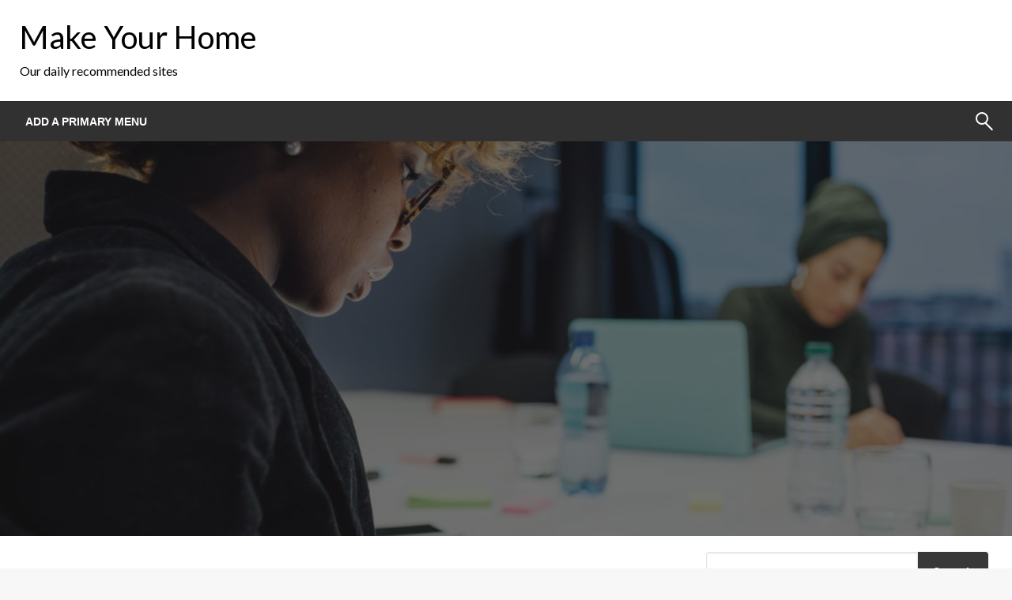

--- FILE ---
content_type: text/css
request_url: https://makeyourhome.net/wp-content/themes/newspaperss/style.css?ver=6.8.3
body_size: 13826
content:
/*
/*
Theme Name: Newspaperss
Theme URI: https://silkthemes.com/newspaperss-pro/
Author: Silk Themes
Author URI: https://silkthemes.com/
Version: 2.5.0
Requires at least: 5
Tested up to: 6
Requires PHP: 5.6
License: GNU General Public License, v3
License URI: http://www.gnu.org/licenses/gpl-3.0.html
Text Domain: newspaperss
Domain Path: /languages/

Description: Newspaperss is a perfect WordPress theme for magazines, personal blogs, newspaperss, product reviews, content publishers or even newspaperss can be used for niche sites with curated contents.The theme is designed with the “mobile first” design, meaning it was designed for mobile from the beginning and was adapted for bigger screen afterward which results in a beautiful experience for the users, on all devices. It also comes with a Homepage with 4 custom Post widgets.

Tags:   grid-layout, one-column, two-columns, custom-background, custom-colors, custom-header, custom-menu, featured-image-header, featured-images, flexible-header, full-width-template,theme-options, threaded-comments,blog,news,food-and-drink

newspaperss  WordPress Theme, Copyright 2022 silkthemes.com
newspaperss  is distributed under the terms of the GNU GPL


/*  ----------------------------------------------------
1.  Body Start
-------------------------------------------------------- */

body {
  font-family: "Lato", sans-serif;
  background: #f7f7f7;
}

#wrapper {
  overflow: hidden;
  width: 100%;
}

#header {
  background: #353535;
}

#main-content-sticky {
  display: block;
  overflow: hidden;
  position: relative;
}

.overlay {
  height: 100%;
  width: 100%;
  position: absolute;
  top: 0;
  left: 0;
  right: 0;
  z-index: 2;
  background: rgba(0, 0, 0, .2);
}

.preview.button {
  cursor: text;
  font-size: 18px;
  font-weight: bold;
  background-color: #00bcd4;
  margin-top: -40px;
}

/* Links
--------------------------------------------- */


a:focus {
	outline: 2px dotted;
  text-decoration: underline;
  text-decoration-style: dotted;
  text-underline-offset: 3px;
}

.page_content a,.single-content-wrap a,.top-footer-wrap a,.sidebar-inner a {
  text-decoration: underline;
  text-underline-offset: 3px;
  text-decoration-style: dotted;
}
.sliderlink:focus{
    border-style: dotted;
}

 a:focus img {
  border: 2px;
    border-style: dotted;
}
.off-canvas .fa-window-close:focus{

}
.nav-bar li .offcanvas-trigger:focus {
	outline: 1px dotted;
  outline-color:blue ;
}
.reveal.reveal-menu{
  outline: none
}
a:hover,
a:active {
	outline: 0;
}


/*
------------------------------------
2. WordPress CORE
------------------------------------
*/

.alignnone {
  margin: 5px 20px 20px 0;
}

.aligncenter, div.aligncenter {
  display: block;
  margin: 5px auto 5px auto;
}

.alignright {
  float: right;
  margin: 5px 0 20px 20px;
}

.alignleft {
  float: left;
  margin: 5px 20px 20px 0;
}

.aligncenter {
  display: block;
  margin: 5px auto 5px auto;
}

a img.alignright {
  float: right;
  margin: 5px 0 20px 20px;
}

a img.alignnone {
  margin: 5px 20px 20px 0;
}

a img.alignleft {
  float: left;
  margin: 5px 20px 20px 0;
}

a img.aligncenter {
  display: block;
  margin-left: auto;
  margin-right: auto
}

.wp-caption {
  max-width: 96%;
  /* Image does not overflow the content area */
  padding: 10px 3px 10px;
  text-align: center;
}

.wp-caption img {
  max-width: 98%!important;
  height: auto;
}

.wp-caption.alignnone {
  margin: 5px 20px 20px 0;
}

.wp-caption.alignleft {
  margin: 5px 20px 20px 0;
}

.wp-caption.alignright {
  margin: 5px 0 20px 20px;
}

.wp-caption img {
  border: 0 none !important;
  margin: 0 !important;
  max-width: 570px;
  padding: 0 !important;
}

.wp-caption-text {
  font-size: 11px;
  line-height: 17px;
  margin: 0;
  padding: 0 4px 5px;
}

.sticky {}

.gallery-caption {}

.bypostauthor {}

.screen-reader-text {
  clip: rect(1px, 1px, 1px, 1px);
  position: absolute !important;
  height: 1px;
  width: 1px;
  overflow: hidden;
}

.screen-reader-text:hover, .screen-reader-text:active, .screen-reader-text:focus {
  background-color: #f1f1f1;
  border-radius: 3px;
  box-shadow: 0 0 2px 2px rgba(0, 0, 0, 0.6);
  clip: auto !important;
  color: #21759b;
  display: block;
  font-size: 14px;
  font-size: 0.875rem;
  font-weight: bold;
  height: auto;
  left: 5px;
  line-height: normal;
  padding: 15px 23px 14px;
  text-decoration: none;
  top: 5px;
  width: auto;
  z-index: 100000;
  /* Above WP toolbar. */
}

/*----------------------------------------------------
2.  Header
-------------------------------------------------------- */

/*-------------------------
2.1  LOGO
---------------------------*/

.logo-center {
  margin: 0 auto;
  justify-content: center;
  display: flex;
  text-align: center;
}

.logo-right{
  justify-content: flex-end;
display: flex;
text-align: right;
}

.desc {
  text-align: left;
  color: #000;
  font-size: 14px;
  padding-bottom: 20px;
  padding-top: 10px;
}

#site-title {
  height: auto;
  background: no-repeat;
  line-height: 1.5;
}

#site-title .site-title {
  margin: 0;
}

#site-title a {
  color: #000;
  font-size: 40px;
  text-decoration: none;
  text-align: center;
}

#site-title a img {
  overflow: hidden;
}

/*-------------------------
2.2  HEADER info
---------------------------*/

.head-top-area {
  position: relative;
  padding: 10px;
  background-color: #ffffff;
}

.head-bottom-area {
  background: #f8cf27 none repeat scroll 0 0;
  transition: all 0.4s ease;
  position: relative;
  border-top: 1px solid rgba(0, 0, 0, 0.12);
}

.logo-sticky #site-title a {
  line-height: 0;
}

.logo-sticky #site-title {
  padding-top: 3px;
  padding-bottom: 2px;
}

/*-------------------------
2.3  TOP BAR
---------------------------*/

#topmenu {
  background-color: #fff;
  border-bottom: 1px solid #ecede7;
}

#topmenu .top-bar, #topmenu .top-bar ul {
  padding: 5px 5px 5px 5px;
  background-color: transparent;
}

#topmenu .dropdown li {
  padding: 0px;
}

#topmenu .dropdown.menu a {
  padding: 0 25px 0 0;
  font-size: 14px;
}

#topmenu .top-bar .top-bar-left .menu a {
  padding: 7.5px 9px;
  font-size: 0.75rem;
  font-weight: 800;
}

/*-------------------------
2.4  DESKTOP  MENU
---------------------------*/



.hover-underline-menu {
  width: 100%;
}

.head-bottom-area.sticky {
  z-index: 20;
}

.head-bottom-area.is-stuck {
  box-shadow: 0 2px 2px 0 rgba(0, 0, 0, .14), 0 3px 1px -2px rgba(0, 0, 0, .2), 0 1px 5px 0 rgba(0, 0, 0, .12);
}
.logged-in.admin-bar .head-bottom-area.is-stuck{
  top:30px !important
}
.head-bottom-area.animated {
  animation-duration: 0.5s;
}

.hover-underline-menu .desktop-menu .underline-from-center {
  position: relative;
}

.hover-underline-menu .desktop-menu .underline-from-center::after {
  content: "";
  position: absolute;
  top: calc(100% - 0.125rem);
  border-bottom: 0.125rem solid #fefefe;
  border-top: 0.125rem solid #fefefe;
  left: 50%;
  right: 50%;
  transition: all 0.5s ease;
}

.hover-underline-menu .desktop-menu .underline-from-center:hover::after {
  left: 0;
  right: 0;
  transition: all 0.5s ease;
}

.no-js {
  display: none;
}

#header-bottom.head-bottom-area .top-bar {
  padding: 0;
  background: transparent;
}
.top-bar, .top-bar ul {
  background-color: transparent ;
}
.head-bottom-area .top-bar,.head-bottom-area .top-bar ul {
  background-color: transparent ;
}
.head-bottom-area .dropdown.menu a {
  padding: 18px 17px;
}

.main-menu .is-dropdown-submenu {
  border: none;
  z-index: 20;
}

.dropdown.menu a, .dropdown .is-dropdown-submenu a {
  padding: 1rem 1rem
}

.dropdown.menu a {
  padding: 1.3rem 1rem
}

.dropdown li ul li {
  padding: 0px
}

.main-menu .dropdown.menu>li.is-dropdown-submenu-parent>a::after {
  content: "\f107";
  font-family: FontAwesome;
  border: none;
  margin-top: -7px;
  right: 18px;
}

.head-bottom-area .desktop-menu .is-dropdown-submenu-parent .is-dropdown-submenu li a:hover {
  -webkit-transition: background-color 300ms linear;
  -ms-transition: background-color 300ms linear;
  transition: background-color 300ms linear;
}

.head-bottom-area .animated {
  animation-duration: .7s;
  animation-fill-mode: both;
}

/*-------------------------
2.5  MOBILE MENU
---------------------------*/

.mobile-menu .is-stuck {
  top: 0;
  transition: top 1s ease-in-out;
  width: 100%;
  z-index: 999;
  box-shadow: 0 2px 2px 0 rgba(0, 0, 0, .14), 0 3px 1px -2px rgba(0, 0, 0, .2), 0 1px 5px 0 rgba(0, 0, 0, .12);
}

.multilevel-offcanvas {
  padding: 30px 0px;
}

.off-canvas-content .title-bar {
  padding-left: 20px;
}

.nav-bar .offcanvas-trigger {
  display: -webkit-box;
  display: -ms-flexbox;
  display: flex;
  -webkit-box-align: center;
  -ms-flex-align: center;
  align-items: center;
  -webkit-box-pack: center;
  -ms-flex-pack: center;
  justify-content: center;
  padding: 1.6rem;
  color: #fff;
  font-family: "Titillium Web", sans-serif;
  text-transform: uppercase;
  background-color: #566d7c;
  -webkit-transition: background-color 0.2s ease-in;
  transition: background-color 0.2s ease-in;
  cursor: pointer;
}

.nav-bar .offcanvas-trigger .offcanvas-trigger-text {
  margin-right: 0.25rem;
  margin-top: 0.25rem;
}

.nav-bar .offcanvas-trigger:hover {
  background-color: #6b879a;
}

@media screen and (max-width: 39.9375em) {
  .nav-bar .offcanvas-trigger {
    padding: 0.9rem;
  }
}

.position-right {
  width: 270px;
  -ms-transform: translateX(270px);
  transform: translateX(270px);
}

.off-canvas {
  background-color: #fff;
}

.position-right.is-transition-push {
  box-shadow: none;
}

.js-off-canvas-overlay.is-overlay-fixed {
  position: fixed;
  background: rgba(28, 28, 28, .9);
}

.off-canvas>.menu {
  margin-bottom: 1rem;
}

.off-canvas .menu a {
  color: rgb(25, 24, 24);
  -webkit-transition: color .2s ease-in;
  transition: color .2s ease-in;
  font-weight: 600;
}

.off-canvas .menu a:hover {
  color: rgb(25, 24, 24);
}

.off-canvas .fa {
  color: #fff;
}

.off-canvas .is-accordion-submenu-parent>a::after {
  border-color: rgba(255, 255, 255, 0.6) transparent transparent;
}

.off-canvas .fa-window-close {
  font-size: xx-large;
  display: block;
  width: 40px;
  height: 40px;
  color: #000;
  text-align: center;
  font-size: 42px;
  line-height: 40px;
  opacity: .5;
  margin: auto auto;
}

.nav-bar li {
  list-style: none;
}

.is-open+.off-canvas-content .hamburger .line:nth-child(1), .is-open+.off-canvas-content .hamburger .line:nth-child(3) {
  width: 12px;
}

.is-open+.off-canvas-content .hamburger .line:nth-child(1) {
  -webkit-transform: translateX(-5px) rotate(-45deg);
  transform: translateX(-5px) rotate(-45deg);
}

.is-open+.off-canvas-content .hamburger .line:nth-child(3) {
  -webkit-transform: translateX(-5px) rotate(45deg);
  transform: translateX(-5px) rotate(45deg);
}

.hamburger .line {
  width: 20px;
  height: 2px;
  background-color: #fff;
  display: block;
  margin: 3px auto;
  -webkit-transition: all 0.3s ease-in-out;
  transition: all 0.3s ease-in-out;
}

.hamburger .line:last-child {
  margin-bottom: 0;
}

.accordion-menu .is-accordion-submenu-parent:not(.has-submenu-toggle)>a::after {
  content: "\f107";
  font-family: FontAwesome;
  font-size: 18px;
  font-style: normal;
  font-weight: normal;
  text-decoration: inherit;
  width: auto;
  height: auto;
  border: none;
  margin-top: -7px;
}

.off-canvas .menu a {
  position: relative;
  display: block;
  width: 100%;
  border-top: 1px solid rgba(49, 49, 49, 0.06);
  line-height: 20px;
  -webkit-transition: opacity .2s ease-in-out;
  -moz-transition: opacity .2s ease-in-out;
  -ms-transition: opacity .2s ease-in-out;
  -o-transition: opacity .2s ease-in-out;
  transition: opacity .2s ease-in-out;
}

.multilevel-offcanvas>ul>li:first-child>a {
  border-top: none;
}
.off-canvas.is-transition-overlap{z-index: 999999;}


#the-menu ul.desktop-menu li.is-dropdown-submenu-parent:focus-within > ul {
  visibility: visible;
  opacity: 1;
  display: block;
}
html.is-reveal-open, html.is-reveal-open body{
  top:0px
}
.admin-bar .reveal.reveal-menu{
  top:35px !important;
}
.reveal-b-close {width: 100%;}
.reveal-menu .submenu{display: block !important;}
/*----------------------------------------------------
3. Slider
-------------------------------------------------------- */
.slick-slide{
  line-height: 0;
}
#top-content {
  overflow: hidden;
  position: relative;
}
#top-content .slick-slider{
  overflow: hidden;
  position: relative;
  height:0px;
}

#top-content .slick-slider.slick-initialized{
  overflow: hidden;
  position: relative;
  height:auto;
}
.sliderlink{position: absolute;height: 100%;width: 100%;z-index: 2}
#slider .projectitem {
  position: relative;
  cursor: pointer;
}
.slick-slider {
  opacity: 0;
visibility: hidden;
}
.slick-slider.slick-initialized {
  opacity: 1;
  transition: opacity .3s ease-out;
  display: block;
  visibility:visible;}
.slider-container {
  background-size: cover !important;
  -webkit-align-items: center;
  -ms-flex-align: center;
  align-items: center;
  -webkit-justify-content: center;
  -ms-flex-pack: center;
  justify-content: center;
  position: relative;
  overflow: hidden;
  min-height: 40vh;
}

@media screen and (min-width: 64em) {
  .slider-container {
    min-height: 600px;
  }
}

.slider-container .post-header-outer {
  padding: 20px 30px 30px 30px;
  top: auto;
  right: 0;
  bottom: 0;
  left: 0;
  z-index: 3;
  backface-visibility: hidden;
  -webkit-backface-visibility: hidden;
}

.slider-container .post-cat-info {
  font-family: Dosis;
  text-transform: uppercase;
  letter-spacing: 0;
  font-weight: 700;
  font-style: normal;
  font-size: 12px;
  margin-bottom: 10px;
  overflow: hidden;
}

.slider-container .cat-info-el {
  color: #fff;
}

.slider-container .post-title {
  text-shadow: 1px 1px 2px rgba(28, 28, 28, .1);
  letter-spacing: 0;
  font-weight: 700;
  font-style: normal;
  color: #fff;
}
.slider-container .post-title a{text-shadow: 0 1px 1px rgba(0, 0, 0, 0.5);
color: #fff;}

.slider-container .post-meta-info {
  color: #eee;
  font-size: 14px;
}

.slider-container .post-meta-info .meta-info-author .author {
  font-size: 14px;
  font-weight: bolder;
  color: #ffffff;
}

.newspaperss-slider-nav {
  position: absolute;
  z-index: 2;
  padding: 0;
  width: 38px;
  height: 38px;
  -webkit-border-radius: 4px;
  border-radius: 4px;
  background-color: rgba(28, 28, 28, .5);
  color: #fff;
  text-align: center;
  font-size: 24px;
  line-height: 38px;
  opacity: .3;
  cursor: pointer;
  -webkit-transition: all .3s ease-in-out;
  -moz-transition: all .3s ease-in-out;
  -ms-transition: all .3s ease-in-out;
  -o-transition: all .3s ease-in-out;
  transition: all .3s ease-in-out;
}
.newspaperss-slider-nav:hover{opacity: .8;background-color: rgba(28, 28, 28, .9);}

.newspaperss-slider-next {
  top: 50%;
  right: 20px;
  left: auto;
  margin-top: -19px;
}

.newspaperss-slider-prev {
  top: 50%;
  left: 20px;
  margin-top: -19px;
}
/*----------------------------------------------------
3.1 Slider right post
-------------------------------------------------------- */

.slider-right .post-wrap {
  position: relative;
  display: block;
  overflow: hidden;
  margin-right: auto;
  margin-left: auto;
  margin-bottom:0px;
}

.slider-right .thumbnail-post {
  z-index: 1;
  display: block;
  width: 100%;
  height: 100%;
}

.slider-right .post-header-outer {
  top: 0;
  right: auto;
  bottom: auto;
  left: 0;
  display: -webkit-flex;
  display: flex;
  padding: 0;
  width: 100%;
  height: 100%;
  text-align: center;
  pointer-events: none;
  -webkit-backface-visibility: hidden;
  backface-visibility: hidden;
}

.slider-right .post-header {
  margin: auto;
  max-width: 90%;
  pointer-events: auto;
}
.slider-right .post-title a{
  text-shadow: 0 1px 1px rgba(0, 0, 0, 0.5);
  color: #fff;}

.slider-right .post-header .post-cat-info {
  margin-bottom: 10px;
  width: 100%;
  overflow: hidden;
  text-align: center;
}

.slider-right .post-header .post-cat-info a {
  color: #fff;
}

.slider-right .post-header .post-cat-info .cat-info-el {
  display: inline-block;
  float: none;
  margin: 0px;
  font-size: 12px;
  font-weight: 800;
}

.slider-right .post-thumb-overlay {
  top: 0;
  bottom: 0;
  background: inherit;
  background-color: rgba(0, 0, 0, .4);
  -webkit-backface-visibility: hidden;
  backface-visibility: hidden;
  z-index: 2;
}
.slider-right .post-meta-info .meta-info-author .author{
  color: #fff;
}
/*----------------------------------------------------
4. Latest Post section
-------------------------------------------------------- */

#news-latest-post {
  overflow: hidden;
  position: relative;
}

.card {
  margin: 0px;
  border: none;
  background: transparent;
}

.lates-post-warp {
  width: 50%;
  display: block;
  padding-right: .9375rem;
  padding-left: .9375rem;
  float: left;
  padding-bottom: 20px;
}

.no-homesidebar .lates-post-warp {
  width: 33%;
  display: block;
  padding-right: .9375rem;
  padding-left: .9375rem;
  float: left;
  padding-bottom: 20px;
}

.block-header-wrap {
  position: relative;
  display: block;
  border-bottom: 1px solid rgba(28, 28, 28, .07);
  text-transform: uppercase;
  letter-spacing: 0;
  font-weight: 400;
}

.block-title h3 {
  display: inline-block;
  border-bottom: 3px solid;
  margin-bottom: 0px;
  font-weight: 400;
  font-size: x-large;
}

.block-title {
  position: relative;
  display: inline-block;
  line-height: 0;
}

.block-header-inner {
  position: relative;
  display: block;
}

.block-content-wrap {
  position: relative;
  display: block;
  margin-bottom: 15px;
  background-color: #fff;
  webkit-box-shadow: 0 2px 5px 0 rgba(0, 0, 0, .1);
  box-shadow: 0 2px 5px 0 rgba(0, 0, 0, .1);
}

.post-wrap-big {
  margin-bottom: 25px;
  background: transparent;
  box-shadow: none;
  overflow: hidden;
  position: relative;
}

.post-wrap-big .post-header-outer {
  top: auto;
  right: 0;
  bottom: 0;
  left: 0;
  z-index: 3;
  padding: 15px;
  backface-visibility: hidden;
  -webkit-backface-visibility: hidden;
}

.post-wrap-big .post-cat-info {
  text-transform: uppercase;
  font-weight: 400;
  font-style: normal;
  display: inline-block;
}

.post-wrap-big .post-title a {
  letter-spacing: 1px;
}

.post-list {
  display: block;
  overflow: hidden;
  padding: 5px 15px 10px 15px;
}

.post-list .post-thumb-outer {
  float: left;
  margin-bottom: 0;
  max-width: 110px;
  width: 110px;
  height: 85px;
}

.post-list .post-body {
  margin-left: 125px;
  padding: 0;
}

.post-list .post-title a {
  color: #282828;
}

.post-list .post-meta-info .meta-info-el {
  color: #282828;
}

.lates-post-warp .button.secondary {
  background-color: #767676;
  color: #fefefe;
  margin-bottom: 0px;
  width: 100%;
  margin-top: 25px;
  -webkit-transition: all .3s ease-in-out;
  -moz-transition: all .3s ease-in-out;
  -ms-transition: all .3s ease-in-out;
  -o-transition: all .3s ease-in-out;
  transition: all .3s ease-in-out;
  pointer-events: auto;
}

.lates-post-warp .button.secondary:hover {
  background-color: #2f2f2f;
}

.block-content-wrap .post-title.is-lite a:hover {
  color: #fff
}
.latest-post-news .block-content-inner .post-list img{
  width: 100%;
    -o-object-fit: cover;
    object-fit: cover;
    height: 85px;
}
.widget_recent-post-single .block-content-recent .post-list img{
  width: 100%;
    -o-object-fit: cover;
    object-fit: cover;
    height: 85px;
}
.post-wrap-big .post-thumb img {
    min-width: 370px;
    width: 100%;
    -o-object-fit: cover;
    object-fit: cover;
    object-position: center center;
    height: 350px;
}
/*----------------------------------------------------
4.1  latest post blog style
-------------------------------------------------------- */
.latest_post_blog_list{
  display: inline-block;
    width: 100%;
    overflow: hidden;
}
.lates-post-blog {
  margin-bottom:30px;
}

.no-homesidebar .lates-post-blog {
  display: block;
  width: 80%;
  overflow: hidden;
}

.lates-post-blog .block-content-wrap {
  margin-bottom: 30px;
  margin-right: 5px;
  margin-left: 5px;
}

.lates-post-blog .post-body {
  padding: 40px 30px 19px 10px;
}
.post-list-content h3{margin-bottom: 0.5rem;}
.post-list-content .post-cat-info {
  display: inline-block;
  overflow: hidden;
}

.post-list-content .post-cat-info a {
  color: #fff;
}

.post-list-content .post-title {
  margin-top: 10px;
}

.post-list-content .post-title a {
  display: block;
  color: #282828;
}

.post-list-content .post-meta-info {
  margin-top: 10px;
  padding-left: 10px;
  border-left: 5px solid rgba(28, 28, 28, .07);
}

.post-list-content .post-meta-info a {
  color: #282828;
  font-weight: 700;
}

.no-left-padding .lates-post-blog {
  padding-left: 0;
}

.post-list-content .meta-info-date {
  color: #282828;
}

/*----------------------------------------------------
4.2  latest post blog big style
-------------------------------------------------------- */
.lates-post-blogbig{
  display: inline-block;

}
.lates-post-blogbig .block-content-wrap {
  margin-bottom: 30px;
  box-shadow: none;
  background: none;
}
.lates-post-blogbig .thumbnail-resize img{
  width: 100%;
      height: 400px;
      object-fit: cover;
      object-position: center;
}
.lates-post-blogbig .post-excerpt p {
  color: #000;
}

.post-excerpt p {
  color: #000;
}

.post-thumb-outer {
  position: relative;
  display: block;
}

.lates-post-blogbig .post-body {
  position: relative;
  z-index: 2;
  display: block;
  margin-top: -90px;
  margin-right: 40px;
  margin-left: 40px;
  padding: 30px;
  background-color: #fff;
  -webkit-box-shadow: 0 2px 5px 0 rgba(0, 0, 0, .1);
  box-shadow: 0 2px 5px 0 rgba(0, 0, 0, .1);
}

.lates-post-blogbig .post-body-noimg {
  margin-top: 0px;
}

/*----------------------------------------------------
latest post layout 3
-------------------------------------------------------- */
.layout3-post{
    box-shadow: 0 2px 5px 0 rgba(0,0,0,.1);
    background-color: #FFFFFF;
    color: #333333;
    margin-bottom: 40px;
    position: relative;
    z-index: 1;
    border: 0 none;
    -webkit-transition: transform 300ms cubic-bezier(0.34, 2, 0.6, 1), box-shadow 200ms ease;
    -moz-transition: transform 300ms cubic-bezier(0.34, 2, 0.6, 1), box-shadow 200ms ease;
    -o-transition: transform 300ms cubic-bezier(0.34, 2, 0.6, 1), box-shadow 200ms ease;
    -ms-transition: transform 300ms cubic-bezier(0.34, 2, 0.6, 1), box-shadow 200ms ease;
    transition: transform 300ms cubic-bezier(0.34, 2, 0.6, 1), box-shadow 200ms ease;
}

.layout3-post .card-title a {
    margin: 5px 0 0 0;
    color: #333333;
}

.layout3-post .card-section p {
    color: #565656;
    margin-bottom: 5px;
    margin-top: 8px;
}
.layout3-post .thumbnail-resize img{
  max-width: 100%;
    width: 100%;
    -o-object-fit: cover;
    object-fit: cover;
    height: 300px;
    object-position: center center;
}
.post-cat-info.is-absolute {
    bottom: 15px;
    left: 15px;
    margin: 0;
    padding: 0;
}
.layout3-post .card-divider span {
    margin: 0 0 0 .75em;
    font-size: .75em;
}
.layout3-post .card-divider span a {
  color: #969292;
}
.layout3-post .card-divider .mate-info-date-icon:after {
    content: "\2044";
    margin-left: .75em;
    color: silver;
}
.layout3-post .card-divider {
    padding: 0;
    background: transparent;
    padding-bottom: .8em;
    padding-left: .5em;
}
/*----------------------------------------------------
Recent post widget style 2
-------------------------------------------------------- */
.block-content-recent{
  position: relative;
display: block;
margin-bottom: 5px;
background-color: #fff;
box-shadow: 0 2px 5px 0 rgba(0, 0, 0, .1);
padding-top: 10px;
}
.block-content-recent .card-section .post-list {
    display: block;
    overflow: hidden;
    padding: 5px 0px 10px 0px;
}

.block-content-recent .card-section .post-list {
    display: block;
    overflow: hidden;
    padding: 5px 0px 10px 0px;
}

/*----------------------------------------------------
sidebar common 5
-------------------------------------------------------- */

.widget-title {
  position: relative;
  display: block;
  overflow: hidden;
  margin-bottom: 25px;
  border-bottom: 1px solid rgba(28, 28, 28, .07);
  color: #444;
  font-weight: 600;
  font-size: 14px;
}
.top-footer-wrap .widget-title {
  margin-bottom: 10px;
}
.widget-title h3 {
  display: inline-block;
  border-bottom: 3px solid;
  line-height: 37px;
  font-size: 18px;
  margin-bottom: 0px;
}

.widget ul {
  list-style: none;
  margin: 0;
  padding: 0;
}

.widget ul li {
  list-style-type: none;
  margin: 10px 0;
}

.widget li a {
  color: #999999;
}

.sidebar-inner .widget_archive ul li, .sidebar-inner .widget_categories ul li, .sidebar-inner .widget_pages ul li, .sidebar-inner .widget_nav_menu ul li, .sidebar-inner .widget_portfolio_category ul li {
  padding: 10px 0;
  border-bottom: 1px solid #eee;
  margin: 0px;
  display: block;
}

.sidebar-inner .widget_archive ul li:last-child, .sidebar-inner .widget_categories ul li:last-child, .sidebar-inner .widget_pages ul li:last-child, .sidebar-inner .widget_nav_menu ul li:last-child, .sidebar-inner .widget_portfolio_category ul li:last-child {
  border: none;
}

.sidebar-inner .widget_archive ul li a, .sidebar-inner .widget_categories ul li a, .sidebar-inner .widget_pages ul li a, .sidebar-inner .widget_nav_menu ul li a, .sidebar-inner .widget_portfolio_category ul li a {
  line-height: 20px;
  padding: 5px 0;
  font-size: 13px;
  color: #665665;
}

.widget_wrap .menu {
  display: block;
}

.sidebar-inner .widget_archive ul li a:before, .sidebar-inner .widget_categories ul li a:before, .sidebar-inner .widget_pages ul li a:before, .sidebar-inner .widget_nav_menu ul li a:before, .sidebar-inner .widget_portfolio_category ul li a:before {
  content: "\f061";
  font-family: 'FontAwesome';
  speak: none;
  font-style: normal;
  font-weight: normal;
  font-variant: normal;
  text-transform: none;
  line-height: 1;
  -webkit-font-smoothing: antialiased;
  -moz-osx-font-smoothing: grayscale;
  font-size: 12px;
  margin-right: 15px;
  display: inline-block;
  vertical-align: baseline;
  color: #da1c36;
}

.tagcloud a {
  font-size: 12px !important;
  text-transform: uppercase;
  line-height: 20px;
  margin: 0 6px 6px 0;
  padding-left: 12px;
  padding-right: 12px;
  padding-top: 10px;
  padding-bottom: 10px;
  border-radius: 0;
  background: #fff;
  color: #665;
  display: inline-block;
}

.tagcloud a:hover {
  text-decoration: none;
  background: #da1c36;
  color: #fff;
  border-color: #da1c36;
}

.sidebar-inner {
  display: block;
  margin-bottom: 30px;
}

.sidebar-inner .widget_wrap {
  position: relative;
  display: block;
  margin-bottom: 20px;
}

.sidebar-inner .lates-post-blog {
  margin: 0px;
  padding: 0px;
}

.sidebar-inner .lates-post-warp {
  width: 100%;
  padding: 0;
}

.sidebar-inner .sidebar-homepagesidebar {
  width: 100% !important;
}

.sidebar-inner .lates-post-blog .block-content-wrap {
  margin: 0;
  margin-bottom: 20px;
}

.home-sidebar .block-content-wrap .post-body, .sidebar-inner .block-content-wrap .post-body {
  padding-left: 20px;
  padding-right: 10px;
  padding-top: 19px;
}

.sidebar-inner .lates-post-blogbig .post-body {
  margin-right: 10px;
  margin-left: 10px;
}

.sidebar-inner .lates-post-blogbig .post-list-content .post-title a {
  font-size: 24px;
}

.sidebar-inner .object-fit-postimg {
  height: auto;
}
.sidebar-inner .gallery-item,.top-footer-wrap .gallery-item{
  float: left;
  padding: 2px;
}
.sidebar-inner .gallery-columns-1 .gallery-item{width: 100%;}
.sidebar-inner .gallery-columns-3 .gallery-item {width: 33%;}
.sidebar-inner .gallery-columns-2 .gallery-item{width: 50%;}
.sidebar-inner .gallery-columns-4 .gallery-item{width: 25%;}
/*----------------------------------------------------
sidebar Home 5.1
-------------------------------------------------------- */

.home-sidebar .lates-post-warp {
  width: 100%;
}

.home-sidebar .widget {
  position: relative;
  display: block;
  margin-bottom: 15px;
}

.home-sidebar {
  display: block;
  overflow: hidden;
  position: relative;
}

.home-sidebar .sidebar-homepagesidebar {
  width: 100% !important;
}

/*----------------------------------------------------
blog,category,archive,tag
-------------------------------------------------------- */

#blog-content {
  display: block;
  position: relative;
  overflow: hidden;
  padding-top: 10px;
  padding-bottom: 40px;
}

#sub_banner {
  position: relative;
  height: auto;
}

#sub_banner .header-image-container {
  z-index: 1;
}

.blog .breadcrumb-wraps {
  display: none;
}

.header-image-container {
  position: absolute;
  top: 0;
  bottom: 0;
  left: 0;
  right: 0;
  z-index: -1;
  background-position: center center !important;
  background-size: cover !important;
  background-repeat: no-repeat !important;
}

.heade-content {
  position: relative;
  display: block;
  z-index: 3;
  padding-top: 50px;
  padding-bottom: 50px;
}

.heade-content h1 {
  margin: 0;
  color: #fff;
  font-size: 32px;
  text-transform: capitalize;
}

#blog-content .sidebar-inner {
  margin-top: 30px;
}
#blog-content .pagination {
    width: 80%;
    margin-right: auto;
    margin-left: auto;
}
#blog-content .navigation .nav-links {
  margin: 1em auto 1em;
  text-align: center;
  width: 100%;
  max-width: none;
  display: inline-block;
  border-radius: 0.25em;
  border: 1px solid #e6e6e6;
  background-color: #fff;
  -webkit-box-shadow: 0 2px 5px 0 rgba(0, 0, 0, .1);
  box-shadow: 0 2px 5px 0 rgba(0, 0, 0, .1);
}

#blog-content .navigation .nav-links a {
  /* hide numbers on small devices */
  display: none;
  margin: 0 .2em;
}

#blog-content .navigation .nav-links a.page-numbers {
  /* make sure prev next bblog-buttons are visible */
  display: inline-block;
}

#blog-content .navigation .nav-links a, #blog-content .navigation .nav-links span {
  display: inline-block;
  -webkit-user-select: none;
  -moz-user-select: none;
  -ms-user-select: none;
  user-select: none;
  /* use padding and font-size to change bblog-buttons size */
  padding: .6em .8em;
  font-size: 14px;
  color: #a59e9f;
  webkit-transition: all .3s ease-in-out;
  -moz-transition: all .3s ease-in-out;
  -ms-transition: all .3s ease-in-out;
  -o-transition: all .3s ease-in-out;
  transition: all .3s ease-in-out;
}

#blog-content .navigation .nav-links a.disabled {
  /* bblog-button disabled */
  color: rgba(46, 64, 87, 0.4);
  pointer-events: none;
}

#blog-content .navigation .nav-links a.disabled::before,#blog-content .navigation .nav-links a.disabled::after {
  opacity: .8;
}

#blog-content .navigation .nav-links .current {
  /* selected number */
  background-color: #fbb5be;
  color: #ffffff;
  pointer-events: none;
}

@media only screen and (min-width: 768px) {
#blog-content  .navigation .nav-links a {
    display: inline-block;
  }
}

@media only screen and (min-width: 1170px) {
  #blog-content .navigation .nav-links {
    margin: 1em auto 1em;
  }
}


#blog-content .navigation .nav-links:after {
  content: "";
  display: table;
  clear: both;
}

#blog-content .navigation .nav-links a {
  margin: 0;
  border-right: 1px solid #e6e6e6;
}

#blog-content .navigation .nav-links a:last-of-type {
  border-right: none;
}

#blog-content .navigation .nav-links a,#blog-content .navigation .nav-links span {
  border-radius: 0;
  padding: .8em 1em;
  border: none;
}

#blog-content .navigation .nav-links .prev {
  border-radius: 0.25em 0 0 0.25em;
}

#blog-content .navigation .nav-links .next {
  border-radius: 0 0.25em 0.25em 0;
}

#blog-content .navigation .nav-links .next:after {
  content: "\f105";
  font-family: FontAwesome;
  display: table;
  clear: both;
  float: right;
  padding-left: 5px;
}

#blog-content .navigation .nav-links .prev:after {
  content: "\f104";
  font-family: FontAwesome;
  display: table;
  clear: both;
  float: left;
  padding-right: 5px;
}

#blog-content .navigation .nav-links .page-numbers.prev {
  float: left;
}

#blog-content .navigation .nav-links .page-numbers.next {
  float: right;
}

#blog-content .navigation .nav-links {
  display: block;
  overflow: hidden;
}

/*----------------------------------------------------
search bar styling
-------------------------------------------------------- */

.widget_search {
  display: block;
  overflow: hidden;
}

.widget_search label {
  display: block;
  float: left;
  width: 75%;
}

.widget_search input[type=search] {
  padding: 8px 15px;
  height: 50px;
  border: none;
  -webkit-border-radius: 4px 0 0 4px;
  -moz-border-radius: 4px 0 0 4px;
  border-radius: 4px 0 0 4px;
  color: #282828;
  background-color: rgba(255, 255, 255, 0.98);
  border: 1px solid #e4e3e3;
}

.sidebar-inner .wp-block-search__input{
  position: absolute;
}

.widget_search .screen-reader-text {
  display: none;
}

.widget_search .search-submit,.widget_wrap  .wp-block-search__button {
  position: relative;
  display: block;
  float: left;
  width: 25%;
  height: 50px;
  border: 0;
  -webkit-border-radius: 0 4px 4px 0;
  -moz-border-radius: 0 4px 4px 0;
  border-radius: 0 4px 4px 0;
  background-color: #55acee;
  color: #fff;
  font-weight: 700;
  -webkit-box-shadow: none;
  box-shadow: none;
  -webkit-transition: all .3s ease-in-out;
  -moz-transition: all .3s ease-in-out;
  -ms-transition: all .3s ease-in-out;
  -o-transition: all .3s ease-in-out;
  transition: all .3s ease-in-out;
  cursor: pointer;
}
.sidebar-inner .wp-block-search__button {
  float: right;

}
.sidebar-inner .wp-block-search__inside-wrapper {
  display: block;
    position: relative;
    overflow: hidden;
    width: 100%;
}
.widget_search .search-submit:hover {
  background-color: #507a9a;
}

/****** search bar Header styling *******/

.search-wrap .search-submit {
  position: absolute;
  top: 10px;
  right: 20px;
  opacity: 0;
  width: 30px;
  cursor: pointer;
  z-index: 10;
}

.search-wrap .fa-search {
  position: absolute;
  top: 26%;
  padding-right: 10px;
  right: 40px;
  font-size: 24px;
  border-right: 1px solid;
  height: auto;
  color: white;
  opacity: 0;
}

.search-wrap.open .fa-search {
  opacity: 1;
}

.search-wrap .search-field {
  border: none;
  box-shadow: none;
  max-width: 100%;
  margin: 0;
  border-radius: 20px;
  background-color: transparent;
  height: auto;
  height: 40px;
  padding-top: 0px;
  padding-bottom: 0px;
  font-size: 16px;
  font-weight: 700;
}

.search-wrap .screen-reader-text {
  display: none;
}

.search-wrap .search-form input[type=search]:focus {
  border: none;
  background: transparent;
}

.search-wrap {
  position: absolute;
  display: block;
  z-index: 1;
  width: 16px;
  height: 16px;
  margin-left: 0;
  padding: 0;
  border: 2px solid white;
  border-radius: 20px;
  -moz-transition: all 0.25s ease 0.3s;
  -o-transition: all 0.25s ease 0.3s;
  -webkit-transition: all 0.25s ease;
  -webkit-transition-delay: 0.3s;
  transition: all 0.25s ease 0.3s;
  right: 0px;
  margin-right: 30px;
  margin-top: -4px;
}

.search-wrap:before {
  top: 90%;
  left: 90%;
  width: 13px;
  height: 1.6px;
  background-color: white;
  border-radius: 1px;
  -moz-transition: width 0.15s ease 0.55s;
  -o-transition: width 0.15s ease 0.55s;
  -webkit-transition: width 0.15s ease;
  -webkit-transition-delay: 0.55s;
  transition: width 0.15s ease 0.55s;
  -moz-transform: rotate(45deg);
  -ms-transform: rotate(45deg);
  -webkit-transform: rotate(45deg);
  transform: rotate(45deg);
  -moz-transform-origin: top left;
  -ms-transform-origin: top left;
  -webkit-transform-origin: top left;
  transform-origin: top left;
}

.search-wrap label {
  width: 100%;
  height: 100%;
  padding: 0 30px 0 0px;
  font-size: 14px;
  line-height: 38px;
  opacity: 0;
  background-color: transparent;
  -moz-transition: opacity 0.15s ease;
  -o-transition: opacity 0.15s ease;
  -webkit-transition: opacity 0.15s ease;
  transition: opacity 0.15s ease;
}

.eks {
  display: block;
  position: absolute;
  opacity: 0;
  top: 50%;
  right: 0;
  z-index: 10;
  width: 30px;
  height: 30px;
  cursor: pointer;
  -moz-transform: translateY(-50%);
  -ms-transform: translateY(-50%);
  -webkit-transform: translateY(-50%);
  transform: translateY(-50%);
}

.eks:before, .eks:after {
  right: 5px;
  height: 2px;
  width: 2px;
  border-radius: 1px;
  -moz-transition: all 0.25s ease;
  -o-transition: all 0.25s ease;
  -webkit-transition: all 0.25s ease;
  transition: all 0.25s ease;
}

.eks:before {
  top: 0px;
  background-color: white;
  -moz-transform: rotate(-45deg);
  -ms-transform: rotate(-45deg);
  -webkit-transform: rotate(-45deg);
  transform: rotate(-45deg);
  -moz-transform-origin: top right;
  -ms-transform-origin: top right;
  -webkit-transform-origin: top right;
  transform-origin: top right;
  -moz-transition-delay: 0.1s;
  -o-transition-delay: 0.1s;
  -webkit-transition-delay: 0.1s;
  transition-delay: 0.1s;
}

.eks:after {
  bottom: 0px;
  background-color: white;
  -moz-transform: rotate(45deg);
  -ms-transform: rotate(45deg);
  -webkit-transform: rotate(45deg);
  transform: rotate(45deg);
  -moz-transform-origin: bottom right;
  -ms-transform-origin: bottom right;
  -webkit-transform-origin: bottom right;
  transform-origin: bottom right;
  -moz-transition-delay: 0s;
  -o-transition-delay: 0s;
  -webkit-transition-delay: 0s;
  transition-delay: 0s;
}

.search-wrap.open {
  width: 400px;
  -moz-transition-delay: 0.1s;
  -o-transition-delay: 0.1s;
  -webkit-transition-delay: 0.1s;
  transition-delay: 0.1s;
  height: 96%;
  background-color: #535656;
  border: 2px solid #a5a5a5;
  margin-top: 0px;
}

.search-wrap.open:before {
  width: 0px;
  -moz-transition-delay: 0s;
  -o-transition-delay: 0s;
  -webkit-transition-delay: 0s;
  transition-delay: 0s;
}

.search-wrap.open label {
  opacity: 1;
  -moz-transition-delay: 0.15s;
  -o-transition-delay: 0.15s;
  -webkit-transition-delay: 0.15s;
  transition-delay: 0.15s;
}

.open .eks {
  opacity: 1;
}

.search-wrap.open .eks:before, .search-wrap.open .eks:after {
  width: 15px;
  right: 12px;
}

.search-wrap.open .eks:before {
  top: 9px;
  -moz-transition-delay: 0.25s;
  -o-transition-delay: 0.25s;
  -webkit-transition-delay: 0.25s;
  transition-delay: 0.25s;
}

.search-wrap.open .eks:after {
  bottom: 9px;
  -moz-transition-delay: 0.3s;
  -o-transition-delay: 0.3s;
  -webkit-transition-delay: 0.3s;
  transition-delay: 0.3s;
}

.search-wrap:before, .eks:before, .eks:after {
  content: "";
  position: absolute;
  display: block;
}

.multilevel-offcanvas .search-wrap {
  width: 20px;
  height: 20px;
  margin-left: 0;
  padding: 0;
  border: 2px solid #171616;
  margin-right: 30px;
  margin-top: 0px;
  top: 20px;
}

.multilevel-offcanvas .search-wrap:before {
  border: 2px solid #171616;
}

.multilevel-offcanvas .search-wrap.open {
  width: 95%;
  height: 45px;
  background-color: #535656;
  border: 2px solid #a5a5a5;
  margin-top: -10px;
  right: -20px;
  border-radius: 8px;
}

.multilevel-offcanvas .search-wrap .search-submit {
  position: absolute;
  top: 10px;
  right: 50px;
  opacity: 0;
  width: 30px;
  cursor: pointer;
  z-index: 10;
}

/*----------------------------------------------------
Footer
-------------------------------------------------------- */

#footer .sticky-container {
  z-index: -1;
}

.footer-wrap {
  position: relative;
  display: block;
}

.footer-copyright-wrap {
  position: relative;
  z-index: 1;
  display: block;
  padding: 15px;
}
.footer-copyright-text{
  font-size: 14px;
  line-height: 1.5;
  font-weight: bold;
}
  .footer-copyright-wrap p {
    color: #ddd;
    font-size: 13px;
    line-height: 1.6;
}
.footer-copyright-wrap .theme-by{
  font-weight: bold;
}
.top-footer-wrap {
  display: block;
  overflow: hidden;
  background-color: #1b1a1a;
  padding-top: 30px;
  padding-bottom: 30px;
  color: #fff;
}

.top-footer-wrap .sidebar-footer {
  padding-right: 30px;
  padding-left: 30px;
  padding-bottom: 30px;
}

.top-footer-wrap .lates-post-blog {
  margin-top: 0;
}

.top-footer-wrap .sidebar-homepagesidebar {
  width: 100%;
}

.top-footer-wrap .lates-post-warp {
  width: 100%
}

.top-footer-wrap .lates-post-blogbig .post-body {
  margin-top: -20px;
  margin-right: 10px;
  margin-left: 10px;
  padding: 15px;
}

#footer .defult-text {
  padding: 0;
  margin: 0;
}

#footer .defult-text a {
  color: #fff;
}

.footer-copyright-text a, .footer-copyright-text p, .footer-copyright-text {
  margin-bottom: 0;
}
.top-footer-wrap .block-title h3 {
    font-size: 18px;
}
#footer .lates-post-blog .block-content-wrap{
  margin-top: 20px;
}

#footer .lates-post-blog .post-body {
    padding: 10px ;
}
.top-footer-wrap .block-content-recent {
  background-color: transparent;
}

.top-footer-wrap .block-content-recent .card-section {
    padding: 0px;
}

.scroll_to_top {
  overflow: hidden;
  height: 48px;
  padding: .6rem;
  margin: 0;
  background-color: #ffeb3b;
  color: rgba(0, 0, 0, .87);
  display: none;
  position: fixed;
  bottom: 20px;
  right: 20px;
  cursor: pointer;
  z-index: 10;
}

.scroll_to_top .fa {
  font-size: 32px;
  font-weight: 600;
  line-height: .7;
}
/*----------------------------------------------------
Single Post
-------------------------------------------------------- */

.single-post-outer {
  display: block;
}

.single-post-feat-bg-outer {
  position: relative;
  margin: 0;
  padding: 0;
}

.single-post-thumb-outer {
  position: relative;
  display: block;
  text-align: center;
  margin-top: 0;
  margin-bottom: 0;
}

.single-post-feat-bg-outer .post-thumb {
  display: block;
  max-height: 500px;
  width: 100%;
}

.single-post-feat-bg-outer .post-thumb img {
  display: inline-block;
  max-height: 500px;
  height: 100%;
  -o-object-fit: cover;
  object-fit: cover;
  max-width: 100%;
  width: 100%;
}

.single-wrap {
padding-top: 20px;
padding-bottom: 20px;
}


.single-post-content-wrap {
  position: relative;
}

.single-post-header {
  position: relative;
  display: block;
  padding-top: 0px;
  padding-bottom: 30px;
  padding-right: 10px;
  padding-left: 20px;
  border-bottom: 0.5px solid rgba(28, 28, 28, .05);
  background: #fff;
  padding-top: 20px;
}

.single-post-top {
  position: relative;
  margin-bottom: 20px;
  border-bottom: 1px solid rgba(28, 28, 28, .07);
  font-size: 12px;
  color: #999;
}

.breadcrumb-wrap {
  display: block;
  width: 100%;
  color: #777;
  font-size: 12px;
  line-height: 20px;
  overflow: hidden;
}

.single-post-top .breadcrumb-wrap .bread-current {
  color: #000000;
}

.post-cat-info {
  text-transform: uppercase;
  font-weight: 700;
  font-size: 11px;
  display: inline-block;
}

.single-post-content-wrap .single-title h1 {
  color: #282828;
}

.single-post-header .post-meta-info {
  margin-top: 10px;
}

.post-meta-info .meta-info-el {
  margin-right: 10px;
}
.single-post-content-wrap .post-meta-info .meta-info-el a{
  color: #737272;
}
.meta-info-el.meta-info-author img {
  display: inline;
  margin-right: 7px;
  width: 20px;
  height: 20px;
  -webkit-border-radius: 50%;
  -moz-border-radius: 50%;
  border-radius: 50%;
  vertical-align: middle;
}

.meta-info-el i {
  margin-right: 5px;
}

.single-content-wrap {
  position: relative;
  display: block;
  padding: 20px 20px 30px 20px;
  background: #fff;
  overflow: hidden;

}
.single-entry{
  display: block;
  overflow:hidden;
}
.single-post-tag{
  display: block;
  overflow:hidden;
margin-top: 20px;
}
.single-post-tag .single-tag-text {
  margin-right: 10px;
  vertical-align: middle;
  line-height: 26px;
}

.single-post-tag a {
  display: inline-block;
  margin-right: 5px;
  padding: 0 15px;
  -webkit-border-radius: 2px;
  -moz-border-radius: 2px;
  border-radius: 2px;
  background-color: #f2f2f2;
  vertical-align: middle;
  text-align: center;
  font-style: italic;
  line-height: 26px;
  -webkit-transition: all .2s;
  -moz-transition: all .2s;
  -ms-transition: all .2s;
  -o-transition: all .2s;
  transition: all .2s;
  color: #524e4e;
}

/*----------------------------------------------------
single post box related
-------------------------------------------------------- */

.single-post-box-related {
  margin-top: 30px;
}
.single-post-box-related .post-wrap{
  margin-right: 20px;
  margin-bottom: 20px;
   margin-left: 0px;
}
.single-post-box-related .block-content-wrap {
  position: relative;
  display: block;
  margin-bottom: 15px;
  background: transparent;
  box-shadow: none;
}

.single-post-box-related .post-wrap .post-header-outer {
  top: auto;
  right: 0;
  bottom: 0;
  left: 0;
  z-index: 3;
  padding: 15px;
  backface-visibility: hidden;
  -webkit-backface-visibility: hidden;
}

.post-image-warp {
  display: block;
  overflow: hidden;
  position: relative;
}

.thumbnail-post {
  position: relative;
  display: block;
}
.object-fit-postimg_250.noimage{
  background: #3a3a3a;
}

.single-box-author {
  position: relative;
    display: block;
    margin: 0;
    padding: 0;
    background-color: #fff;
    box-shadow: 0 1px 3px 0 rgba(28,28,28,.05);
    -wekit-box-shadow: 0 1px 3px 0 rgba(28,28,28,.05);
    margin-top: 30px;
    padding: 20px;
}
.author-thumb-wrap{
  text-align: center;
}
.single-box-author .author-thumb-wrap img {
  overflow: hidden;
    -webkit-border-radius: 50%;
    -moz-border-radius: 50%;
    border-radius: 50%;
    -ms-border-radius: 50%;
    -o-border-radius: 50%;
}

.author-content-wrap .author-title h3 {
    font-weight: inherit;
    font-size: 16px;
    line-height: 20px;
}
.author-description {
    font-size: .95em;
    line-height: 1.6;
}
.single-box-author .author-links .bubbly-button{
  padding: 5px 10px;
  margin-top: 20px;
}
/*----------------------------------------------------
comment box
-------------------------------------------------------- */

.box-comment-content .comments-area {
  padding-top: 30px;
  border-top: 1px solid rgba(28, 28, 28, .07);
}

.comment-respond {
  margin-top: 30px;
}

.block-title-wrap {
  text-align: center;
  display: block;
}

.comment-title h2 {
  margin-bottom: 20px;
  color: #55acee;
  text-align: center;
  text-transform: uppercase;
  font-weight: 700;
  font-size: 24px;
  line-height: 28px;
}

.comment-list {
  margin-top: 30px;
  margin-right: 0;
  margin-left: 0;
  list-style: none;
}

.comment-list li.comment {
  list-style: none;
}

.comment-list .comment-body {
  position: relative;
  display: block;
  overflow: hidden;
  margin-top: 35px;
}

.comment-list .comment-author img {
  display: block;
  float: left;
  margin-top: 0!important;
  margin-right: 10px;
  margin-bottom: 0;
  width: 45px!important;
  -webkit-border-radius: 50%;
  -moz-border-radius: 50%;
  border-radius: 50%;
}

.comment-author.vcard .fn, .comment-author.vcard .fn a {
  color: #282828;
  text-transform: uppercase;
  font-size: 12px;
}

.comment-author.vcard .says {
  display: none;
}

.comment-metadata {
  display: block;
  float: left;
  padding-top: 2px;
  color: #999;
  font-style: italic;
  font-size: 12px;
  line-height: 1;
}

.comment-metadata a:not(.comment-edit-link) {
  color: #999!important;
}

.comment-list .comment-content {
  position: relative;
  display: block;
  float: left;
  clear: both;
  margin-top: 15px;
  padding: 20px 15px;
  width: 100%;
  background-color: #fafafa;
  box-shadow: 0 1px 3px 0 rgba(28, 28, 28, .05);
  color: #999;
  -wekit-box-shadow: 0 1px 3px 0 rgba(28, 28, 28, .05);
}

.comment-list .comment-reply-link {
  position: absolute;
  top: 0;
  right: 0;
  display: block;
  padding: 3px 10px;
  -webkit-border-radius: 4px;
  -moz-border-radius: 4px;
  border-radius: 4px;
  background-color: #55acee;
  color: #fff;
  text-transform: uppercase;
  letter-spacing: 1px;
  font-size: 10px;
  line-height: 9px;
}

.comment-list .comment-content:before {
  position: absolute;
  top: -6px;
  left: 15px;
  z-index: 10;
  border-right: 5px solid transparent;
  border-bottom: 6px solid #f3f3f3;
  border-left: 5px solid transparent;
  content: '';
  -webkit-transition: all .15s ease-in-out;
  -moz-transition: all .15s ease-in-out;
  -ms-transition: all .15s ease-in-out;
  -o-transition: all .15s ease-in-out;
  transition: all .15s ease-in-out;
}

.comment-list .comment-content p:last-child {
  margin-bottom: 0;
}

.comment-list .comment-content p {
  margin-bottom: 10px;
  color: #444;
  font-size: .9em;
  line-height: 1.6;
}

.box-comment-content .entry ol {
  margin: 0;
}

.comment-list .edit-link {
  display: inline-block;
  margin-left: 5px;
  color: #55acee
}

.comment-list .edit-link:before {
  content: '('
}

.comment-list .edit-link:after {
  content: ')'
}

#cancel-comment-reply-link {
  margin-left: 7px;
  color: #999;
  letter-spacing: 0;
  font-weight: 400;
  font-size: 12px
}

#cancel-comment-reply-link:hover {
  color: #282828;
  text-decoration: underline
}



.depth-2 .comment-body {
  margin-left: 20px
}

.depth-3 .comment-body {
  margin-left: 40px
}

.depth-4 .comment-body {
  margin-left: 60px
}

.depth-5 .comment-body {
  margin-left: 80px
}

h2.comment-reply-title {
  margin-bottom: 10px;
  color: #55acee;
  text-transform: uppercase;
  font-weight: 700;
  font-size: 18px;
  line-height: 24px;
}

.comment-form textarea {
  display: block;
  margin-top: 30px;
  width: 100%;
  padding: 20px;
  box-shadow: none;
  border: 1px solid rgba(28, 28, 28, .07);
  color: #282829;
  vertical-align: middle;
  text-align: left;
  font-weight: 400;
  font-size: 14px;
  line-height: 1.5;
  -webkit-transition: all .3s ease-in-out;
  -moz-transition: all .3s ease-in-out;
  -ms-transition: all .3s ease-in-out;
  -o-transition: all .3s ease-in-out;
  transition: all .3s ease-in-out;
}

.comment-form input {
  margin-top: 15px;
}

.comment-form input[type="text"], .comment-form input[type="tel"], .comment-form input[type="email"], .comment-form [type=url], .comment-form [type=password] {
  display: block;
  padding: 10px 20px;
  width: 50%;
  white-space: nowrap;
  outline: 0;
  border: 1px solid #eee;
  box-shadow: none;
  vertical-align: middle;
  text-align: left;
  font-weight: 400;
  font-size: 14px;
  line-height: 1.3;
  -webkit-transition: all .35s ease-in-out;
  -moz-transition: all .35s ease-in-out;
  -ms-transition: all .35s ease-in-out;
  -o-transition: all .35s ease-in-out;
  transition: all .35s ease-in-out;
}

.comment-form textarea:focus,.comment-form input[type="text"]:focus,.comment-form input[type="search"]:focus,.comment-form input[type="tel"]:focus,.comment-form input[type="email"]:focus,.comment-form [type=url]:focus,.comment-form [type=password]:focus{
border: 1px solid rgba(81, 203, 238, 1);
box-shadow: 0 0 3px rgba(81, 203, 238, 1) ;

}

.box-comment-btn-wrap {
  display:block;
    position: relative;
    margin-right: auto;
    margin-left: auto;
    width: 100%;
    padding-top: 30px;
    padding-bottom: 30px;
    border-top: 1px solid rgba(28, 28, 28, .07);
    border-bottom: 1px solid rgba(28, 28, 28, .07);
    margin-top: 20px;
}
.bubbly-button {
  display: inline-block;
  font-size: 0.9rem;
  padding: 12px 28px;
  -webkit-appearance: none;
  appearance: none;
  background-color: #ff0081;
  color: #fff;
  border-radius: 4px;
  border: none;
  cursor: pointer;
  position: relative;
  transition: transform ease-in 0.1s, box-shadow ease-in 0.25s;
  box-shadow: 0 2px 25px rgba(255, 0, 130, 0.5);
  z-index: 2;
  -webkit-transition: all .3s ease-in-out;
-moz-transition: all .3s ease-in-out;
-ms-transition: all .3s ease-in-out;
-o-transition: all .3s ease-in-out;
transition: all .3s ease-in-out;
}
.latest-post-news .viewall-text .bubbly-button{
  width: 100%;
  border-radius: 0px;
  margin-top: 20px;
}

.bubbly-button:before, .bubbly-button:after {
  position: absolute;
  content: '';
  display: block;
  width: 140%;
  height: 100%;
  left: -20%;
  z-index: -1000;
  transition: all ease-in-out 0.5s;
  background-repeat: no-repeat;
}
.bubbly-button:before {
  display: none;
  top: -75%;
  background-image: radial-gradient(circle, #ff0081 20%, transparent 20%), radial-gradient(circle, transparent 20%, #ff0081 20%, transparent 30%), radial-gradient(circle, #ff0081 20%, transparent 20%), radial-gradient(circle, #ff0081 20%, transparent 20%), radial-gradient(circle, transparent 10%, #ff0081 15%, transparent 20%), radial-gradient(circle, #ff0081 20%, transparent 20%), radial-gradient(circle, #ff0081 20%, transparent 20%), radial-gradient(circle, #ff0081 20%, transparent 20%), radial-gradient(circle, #ff0081 20%, transparent 20%);
  background-size: 10% 10%, 20% 20%, 15% 15%, 20% 20%, 18% 18%, 10% 10%, 15% 15%, 10% 10%, 18% 18%;
}
.bubbly-button:after {
  display: none;
  bottom: -75%;
  background-image: radial-gradient(circle, #ff0081 20%, transparent 20%), radial-gradient(circle, #ff0081 20%, transparent 20%), radial-gradient(circle, transparent 10%, #ff0081 15%, transparent 20%), radial-gradient(circle, #ff0081 20%, transparent 20%), radial-gradient(circle, #ff0081 20%, transparent 20%), radial-gradient(circle, #ff0081 20%, transparent 20%), radial-gradient(circle, #ff0081 20%, transparent 20%);
  background-size: 15% 15%, 20% 20%, 18% 18%, 20% 20%, 15% 15%, 10% 10%, 20% 20%;
}
.bubbly-button:active {
  transform: scale(0.9);
  background-color: #e60074;
  box-shadow: 0 2px 25px rgba(255, 0, 130, 0.2);
}
.bubbly-button.animate:before {
  display: block;
  animation: topBubbles ease-in-out 0.75s forwards;
}
.bubbly-button.animate:after {
  display: block;
  animation: bottomBubbles ease-in-out 0.75s forwards;
}

@keyframes topBubbles {
  0% {
    background-position: 5% 90%, 10% 90%, 10% 90%, 15% 90%, 25% 90%, 25% 90%, 40% 90%, 55% 90%, 70% 90%;
  }
  50% {
    background-position: 0% 80%, 0% 20%, 10% 40%, 20% 0%, 30% 30%, 22% 50%, 50% 50%, 65% 20%, 90% 30%;
  }
  100% {
    background-position: 0% 70%, 0% 10%, 10% 30%, 20% -10%, 30% 20%, 22% 40%, 50% 40%, 65% 10%, 90% 20%;
    background-size: 0% 0%, 0% 0%,  0% 0%,  0% 0%,  0% 0%,  0% 0%;
  }
}
@keyframes bottomBubbles {
  0% {
    background-position: 10% -10%, 30% 10%, 55% -10%, 70% -10%, 85% -10%, 70% -10%, 70% 0%;
  }
  50% {
    background-position: 0% 80%, 20% 80%, 45% 60%, 60% 100%, 75% 70%, 95% 60%, 105% 0%;
  }
  100% {
    background-position: 0% 90%, 20% 90%, 45% 70%, 60% 110%, 75% 80%, 95% 70%, 110% 10%;
    background-size: 0% 0%, 0% 0%,  0% 0%,  0% 0%,  0% 0%,  0% 0%;
  }
}
.bubbly-button:focus {
  outline: 1px dashed red;
}


/*----------------------------------------------------
single page navigation
-------------------------------------------------------- */

.single-nav {
  display: block;
  overflow: hidden;
  margin-top: 30px;
  padding: 30px;
  position: relative;
  background-color: #fff;
  box-shadow: 0 1px 3px 0 rgba(28, 28, 28, .05);
  -wekit-box-shadow: 0 1px 3px 0 rgba(28, 28, 28, .05);
}

.single-nav .nav-left a {
  color: #282828;
  font-size: 13px;
  padding-right: 20px;
  border-right: 1px solid rgba(0, 0, 0, .02);
  backface-visibility: hidden;
  -webkit-backface-visibility: hidden;
  text-align: right;
  transition: all 0.2s ease-in-out;
}

.single-nav .nav-left a:hover, .single-nav .nav-right a:hover {
  color: #4387d2
}

.single-nav a:hover>.newspaper-nav-icon {
  background-color: #4387d2;
  color: #fff;
}

.single-nav .nav-right a {
  color: #282828;
  font-size: 13px;
  margin-left: -1px;
  padding-left: 20px;
  border-collapse: collapse;
  border-left: 1px solid rgba(0, 0, 0, .04);
  text-align: right;
  float: right;
  -webkit-transition: all .2s ease-in-out;
  -moz-transition: all .2s ease-in-out;
  -ms-transition: all .2s ease-in-out;
  -o-transition: all .2s ease-in-out;
  transition: all .2s ease-in-out;
}

.nav-left-icon {
  float: left;
  margin-right: 15px;
}

.nav-right-icon {
  float: right;
  margin-left: 15px;
  padding-left: 1px;
}

.nav-left-link {
  float: left;
  text-align: left;
  display: block;
  overflow: hidden;
  max-width: 75%;
}

.nav-right-link {
  float: right;
  text-align: right;
  display: block;
  overflow: hidden;
  max-width: 75%;
}

.single-nav a {
  display: -webkit-box;
  display: -ms-flexbox;
  display: flex;
  -ms-flex-align: center;
  -webkit-box-align: center;
  align-items: center;
  margin: 0;
  padding: 0;
}

.pagination li a {
  margin-right: 4px;
  margin-left: 4px;
  padding: .3875rem .825rem;
  -webkit-border-radius: 4px;
  border-radius: 4px;
  background-color: #1779ba;
  color: #fff;
  text-align: center;
  font-size: 14px;
  -webkit-transition: all .3s ease-in-out;
  -moz-transition: all .3s ease-in-out;
  -ms-transition: all .3s ease-in-out;
  -o-transition: all .3s ease-in-out;
  transition: all .3s ease-in-out;
}

.pagination .current {
  padding: .3875rem .825rem;
  background: #1779ba;
  color: #fefefe;
  cursor: default;
  -webkit-border-radius: 4px;
  border-radius: 4px;
  opacity: 0.8;
}

.page-navigation {
  display: block;
  clear: both;
  margin-top: 10px;
  margin-bottom: 20px;
  padding: 0 15px;
  width: 100%;
  height: 34px;
  text-align: center;
}

.single-post-thumb-outer .post-thumb:after {
  position: absolute;
  top: 0;
  left: 0;
  z-index: 2;
  width: 100%;
  height: 100%;
  background: rgba(28, 28, 28, .6);
  content: '';
  opacity: 1;
}

/*=============================================>>>>>
= gallery style =
===============================================>>>>>*/

.gallery {
  width: 100%;
  display: inline-block;
}

.gallery-item {
  float: left;
  padding: 10px;
}

/*----------------------------------------------------
Single Page
-------------------------------------------------------- */

#content-page {
  display: block;
}

.content-page {
  margin-top: 40px;
  margin-bottom: 40px;
}

.page_content {
  padding-top: 40px;
  padding-bottom: 40px;
  padding-right: 20px;
  padding-left: 20px;
  display: block;
  overflow: hidden;
  background-color: #fff;
}

/*----------------------------------------------------
Page 404
-------------------------------------------------------- */

.section-404 {
  display: block;
  position: relative;
  overflow: hidden;
  background: #fff;
  padding-top: 30px;
  padding-bottom: 40px;
}

.hs-line-13 {
  margin-top: 0;
  position: relative;
  font-size: 96px;
  font-weight: 400;
  line-height: 1;
  text-transform: uppercase;
  margin-bottom: 10px;
}

.hs-line-4 {
  margin-top: 0;
  position: relative;
  font-size: 14px;
  font-weight: 400;
  text-transform: uppercase;
  letter-spacing: 3px;
  color: rgba(49, 46, 46, 0.85);
}

.hs-wrap {
  max-width: 570px;
  margin: 0 auto;
  padding: 47px 30px 53px;
  position: relative;
  text-align: center;
  -moz-box-sizing: border-box;
  -webkit-box-sizing: border-box;
  box-sizing: border-box;
  border: 1px solid rgba(82, 82, 82, 0.5);
}

.local-scroll .search-submit {
  position: relative;
  display: block;
  float: none;
  width: 50%;
  height: 50px;
  border: 0;
  -webkit-border-radius: 0 4px 4px 0;
  -moz-border-radius: 0 4px 4px 0;
  border-radius: 0 4px 4px 0;
  background-color: #55acee;
  color: #fff;
  font-weight: 700;
  -webkit-box-shadow: none;
  box-shadow: none;
  -webkit-transition: all .3s ease-in-out;
  -moz-transition: all .3s ease-in-out;
  -ms-transition: all .3s ease-in-out;
  -o-transition: all .3s ease-in-out;
  transition: all .3s ease-in-out;
  cursor: pointer;
  margin-right: auto;
  margin-left: auto;
}

@media print, screen and (min-width: 40em) {
  .section-404 .grid-y.medium-grid-frame {
    width: auto;
    overflow: hidden;
    position: relative;
    -ms-flex-wrap: nowrap;
    flex-wrap: nowrap;
    -ms-flex-align: stretch;
    align-items: stretch;
    height: 60vh;
  }
}

/*----------------------------------------------------
Social style #1
-------------------------------------------------------- */

.social-btns .btn, .social-btns .btn:before, .social-btns .btn .fa {
  transition: all 0.35s;
  transition-timing-function: cubic-bezier(0.31, -0.105, 0.43, 1.59);
}

.social-btns .btn:before {
  top: 90%;
  left: -110%;
}

.social-btns .btn .fa {
  transform: scale(0.8);
}

.social-btns .btn.facebook:before {
  background-color: #3b5998;
}

.social-btns .btn.facebook .fa {
  color: #3b5998;
}

.social-btns .btn.twitter:before {
  background-color: #3cf;
}

.social-btns .btn.twitter .fa {
  color: #3cf;
}

.social-btns .btn.google:before {
  background-color: #dc4a38;
}

.social-btns .btn.google .fa {
  color: #dc4a38;
}

.social-btns .btn.dribbble:before {
  background-color: #f26798;
}

.social-btns .btn.dribbble .fa {
  color: #f26798;
}

.social-btns .btn.skype .fa {
  color: #00aff0;
}

.social-btns .btn.skype:before {
  background-color: #00aff0;
}

.social-btns .btn.pinterest .fa {
  color: #cb2027;
}

.social-btns .btn.pinterest:before {
  background-color: #cb2027;
}

.social-btns .btn.linkedin .fa {
  color: #007bb6;
}

.social-btns .btn.linkedin:before {
  background-color: #007bb6;
}

.social-btns .btn.youtube .fa {
  color: #bb0000;
}

.social-btns .btn.youtube:before {
  background-color: #bb0000;
}

.social-btns .btn.vimeo .fa {
  color: #1ab7ea;
}

.social-btns .btn.vimeo:before {
  background-color: #1ab7ea;
}

.social-btns .btn.tumblr .fa {
  color: #32506d;
}

.social-btns .btn.tumblr:before {
  background-color: #32506d;
}

.social-btns .btn.instagram .fa {
  color: #bc2a8d;
}

.social-btns .btn.instagram:before {
  background-color: #bc2a8d;
}


.social-btns .btn.flickr .fa {
  color: #bc2a8d;
}

.social-btns .btn.flickr:before {
  background-color: #bc2a8d;
}

.social-btns .btn.vk .fa {
  color: #45668e;
}

.social-btns .btn.vk:before {
  background-color: #45668e;
}

.social-btns .btn.xing .fa {
  color: #026466;
}

.social-btns .btn.xing:before {
  background-color: #026466;
}

.social-btns .btn:focus:before, .social-btns .btn:hover:before {
  top: -10%;
  left: -10%;
}

.social-btns .btn:focus .fa, .social-btns .btn:hover .fa {
  color: #fff;
  transform: scale(1);
}

.social-btns {
  margin: auto;
  font-size: 0;
  text-align: center;
  top: 0;
  bottom: 0;
  left: 0;
  right: 0;
}

.social-btns .btn {
  display: inline-block;
  background-color: #fff;
  width: 30px;
  height: 30px;
  line-height: 30px;
  margin: 0 5px;
  text-align: center;
  position: relative;
  overflow: hidden;
  border-radius: 28%;
  box-shadow: 0 5px 15px -5px rgba(0, 0, 0, 0.1);
  opacity: 0.99;
}

.social-btns .btn:before {
  content: '';
  width: 120%;
  height: 120%;
  position: absolute;
  transform: rotate(45deg);
}

.social-btns .btn .fa {
  font-size: 26px;
  vertical-align: middle;
}

/*=============================================>>>>>
= featured =
===============================================>>>>>*/
.featured-section{
  margin-bottom: 20px;
}
.slider-post-wrap {
  position: relative;
  display: none;
  overflow: hidden;
  background-color: transparent;
  opacity: 0
}
.slider-post-wrap.featured .slider-content2 {
  position: absolute;
    top: 50%;
    left: 0;
    text-align: center;
    width: 100%;
    -webkit-transform: translateY(-50%);
    -moz-transform: translateY(-50%);
    -o-transform: translateY(-50%);
    -ms-transform: translateY(-50%);
    transform: translateY(-50%);
}

.slider-post-wrap.featured .entry-meta {
    display: inline-block;
    padding: 40px 10px;
    width: calc(100% - 50px);
    background: rgba(0, 0, 0, .5);
}
.slider-post-wrap.featured .entry-meta h3{
  font-size: 16px;
}
.slider-post-wrap.featured .entry-meta h3 a{
  color: #fff;
}


.wrap-slider {
  position: relative;
overflow: hidden;
}


.featured .slider-thum {
  height: 300px;
}
.slider-thum .img-slider{
  width: 100%;
  -o-object-fit: cover;
   object-fit: cover;
   object-position: center center;
   height: 300px;
}


.featured .slider-title{
    color: #fff;
    padding: 10px;
    box-decoration-break: clone;
    -webkit-box-decoration-break: clone;
    display: inline-block;
    background-color: transparent;
      width: 100%;
      font-weight:bold;
}

/*----------------------------------------------------
common css
-------------------------------------------------------- */

.thumbnail-resize img {
  -webkit-filter: brightness(100%);
  -moz-filter: brightness(100%);
  -o-filter: brightness(100%);
  -ms-filter: brightness(100%);
  filter: brightness(100%);
  -webkit-transition: all 0.8s;
}

.thumbnail {
  margin: 0;
  border: none;
}

.block-content-wrap:hover .thumbnail-resize a img {
  -webkit-filter: brightness(50%);
  -moz-filter: brightness(50%);
  -o-filter: brightness(50%);
  -ms-filter: brightness(50%);
  filter: brightness(50%);
}
.layout3-post:hover .thumbnail-resize a img {
  -webkit-filter: brightness(50%);
  -moz-filter: brightness(50%);
  -o-filter: brightness(50%);
  -ms-filter: brightness(50%);
  filter: brightness(50%);
}
.post-wrap {
  position: relative;
  display: block;
  overflow: hidden;
  margin-right: 15px;
  margin-bottom: 30px;
  margin-left: 15px;
  background-color: #fff;
  -webkit-box-shadow: 0 2px 5px 0 rgba(0, 0, 0, .1);
  box-shadow: 0 2px 5px 0 rgba(0, 0, 0, .1);
}

.cat-info-el {
  position: relative;
  display: block;
  float: left;
  margin-top: 1px;
  margin-bottom: 1px;
  margin-left: 5px;
  padding: 2px 12px;
  -webkit-border-radius: 4px;
  border-radius: 4px;
  background-color: #55acee;
  color: #fff;
  text-shadow: none;
  line-height: 20px;
  -webkit-transition: all .3s ease-in-out;
  -moz-transition: all .3s ease-in-out;
  -ms-transition: all .3s ease-in-out;
  -o-transition: all .3s ease-in-out;
  transition: all .3s ease-in-out;
  pointer-events: auto
}

.post-cat-info a {
  color: #fff;
}

.post-title a {
  display: block;
  margin: 0;
  padding: 0;
  -webkit-transition: color .3s ease-in-out;
  -moz-transition: color .3s ease-in-out;
  -ms-transition: color .3s ease-in-out;
  -o-transition: color .3s ease-in-out;
  transition: color .3s ease-in-out
}

.post-title {
  margin-bottom: 0px;
}

.post-title.is-size-1 {
  font-weight: 700;
}

.post-title.is-size-2 {
  font-weight: 700;
}

.post-title.is-size-3 {
  font-size: 24px;
  font-weight: 600;
}

.post-title.is-size-4 {
  font-size: 18px;
  font-weight: 600;
}

.post-title.is-size-5 {
  font-size: 14px;
  font-weight: 600;
}

.post-title.is-size-6 {
  font-size: 13px;
  font-weight: 600;
}

.meta-info-el {
  display: inline;
  vertical-align: middle;
  line-height: inherit
}

.is-absolute {
  position: absolute!important;
  z-index: 4;
}

.post-meta-info {
  color: #999;
  font-size: 12px;
  padding-top: 10px;
}

.post-meta-info-left {
  display: inline-block;
}

.post-meta-info .meta-info-author .author.is-lite, .post-meta-info .meta-info-author .date.is-lite {
  color: #fff;
  font-weight: 600;
}

.is-lite a {
  color: #fff;
}

.post-meta-info .meta-info-author .author {
  color: #737272;
  font-weight: 600;
  font-size: 13px;
}

.cat-info-el:hover {
  background-color: #2f2f2f;
}

.meta-info-date {
  color: #fff;
  display: inline;
  overflow: hidden;
}

.post-meta-info-left .post-meta-info a {
  display: inline-block;
}

.post-thumb-overlay {
  position: absolute;
  top: 45%;
  right: 0;
  bottom: 0;
  left: 0;
  z-index: 1;
  background: -moz-linear-gradient(top, rgba(0, 0, 0, 0) 0%, rgba(0, 0, 0, .2) 30%, rgba(0, 0, 0, .75) 100%);
  background: -webkit-gradient(linear, left top, left bottom, color-stop(0%, rgba(0, 0, 0, 0)), color-stop(30%, rgba(0, 0, 0, .2)), color-stop(100%, rgba(0, 0, 0, .75)));
  background: -webkit-linear-gradient(top, rgba(0, 0, 0, 0) 0%, rgba(0, 0, 0, .2) 30%, rgba(0, 0, 0, .75) 100%);
  background: -o-linear-gradient(top, rgba(0, 0, 0, 0) 0%, rgba(0, 0, 0, .2) 30%, rgba(0, 0, 0, .75) 100%);
  background: -ms-linear-gradient(top, rgba(0, 0, 0, 0) 0%, rgba(0, 0, 0, .2) 30%, rgba(0, 0, 0, .75) 100%);
  background: linear-gradient(to bottom, rgba(0, 0, 0, 0) 0%, rgba(0, 0, 0, .2) 30%, rgba(0, 0, 0, .75) 100%);
  pointer-events: none;
  backface-visibility: hidden;
  -webkit-backface-visibility: hidden
}

.post-thumb.is-bg-thumb {
  z-index: 1;
  display: block;
  width: 100%;
  height: 100%
}

.thumbnail-resize {
  position: relative;
  display: block;
  overflow: hidden;
  width: 100%;
  height: 100%;
  text-align: center;
  line-height: 0
}

.object-fit-img {
  object-fit: cover;
  object-position: center;
  font-family: 'object-fit: cover; object-position: center ';
}

.object-fit-postimg {
  max-width: 100%;
  width: 100%;
  -o-object-fit: cover;
  object-fit: cover;
  height: 300px;
}

.object-fit-postimg_250 {
  max-width: 100%;
  width: 100%;
  -o-object-fit: cover;
  object-fit: cover;
  height: 250px;
}

.newspaper-nav-icon {
  display: inline-block;
  width: 30px;
  height: 30px;
  -webkit-border-radius: 4px;
  -moz-border-radius: 4px;
  border-radius: 4px;
  background: #efefef;
  vertical-align: middle;
  text-align: center;
  font-size: 16px;
  line-height: 30px;
  -webkit-transition: all .2s ease-in-out;
  -moz-transition: all .2s ease-in-out;
  -ms-transition: all .2s ease-in-out;
  -o-transition: all .2s ease-in-out;
  transition: all .2s ease-in-out;
}

.margin-horizontal {
  margin-right: 1rem;
  margin-left: 1rem;
}

.center-conetent {
  margin: 0 auto;
  justify-content: center;
  display: flex;
}

.woocommerce .woocommerce-breadcrumb a {
  opacity: 1;
}

.woocommerce .breadcrumbs li:last-child {
  font-weight: 800;
}

.breadcrumb-wraps {
  margin-top: 20px;
}

.single .breadcrumbs a, .single .breadcrumbs li:not(:last-child)::after {
  color: #000000;
}

.breadcrumb-wraps .breadcrumbs li {
  font-size: .7875rem;
  color: #ffffff;
}

.breadcrumb-wraps .breadcrumbs .current {
  color: #ffffff;
}

.z-depth-2 {
  box-shadow: 0 4px 8px 0 rgba(0, 0, 0, .1), 0 3px 10px 0 rgba(0, 0, 0, .09)
}

.z-depth-3 {
  box-shadow: 0 6px 7px 0 rgba(0, 0, 0, .12), 0 17px 50px 0 rgba(0, 0, 0, .08)
}

.z-depth-4 {
  box-shadow: 0 8px 14px 0 rgba(0, 0, 0, .11), 0 12px 27px 0 rgba(0, 0, 0, .1)
}

#wrapper.no-padding {
  padding-right: 0px;
  padding-left: 0px;
}

.floating-action.button {
  overflow: hidden;
  width: 56px;
  height: 56px;
  border-radius: 50%;
  padding: .7rem;
  margin: 0;
  background-color: #00bcd4;
}

.floating-action.button .fa {
  font-size: 36px;
}

.cell.addwidgets-warp {
  display: inline-block;
  overflow: hidden;
  padding: 0;
  border: 4px dotted #d4d2d2;
  box-shadow: 0 1px 2px 0 rgba(0, 0, 0, .13), 0 1px 5px 0 rgba(0, 0, 0, .08);
  margin-right: 10px;
}

/*=============================================>>>>>
= woocommerce =
===============================================>>>>>*/

.woocommerce .woocommerce-breadcrumb {
  margin-bottom: 0px;
}

.related>h2:first-child, .upsells>h2:first-child {
  font-size: 1.618em;
  margin-bottom: 1em;
}

.woocommerce-tabs .panel h2:first-of-type {
  font-size: 1.618em;
  margin-bottom: 1em;
}

.single-product .woocommerce-product-gallery--with-images {
  box-shadow: 0 4px 8px 0 rgba(0, 0, 0, .1), 0 3px 10px 0 rgba(0, 0, 0, .09)
}

.woocommerce div.product form.cart .button, .woocommerce #respond input#submit.alt, .woocommerce a.button.alt, .woocommerce button.button.alt, .woocommerce input.button.alt, .woocommerce #respond input#submit, .woocommerce a.button, .woocommerce button.button, .woocommerce input.button {
  color: #ffffff;
  font-size: 14px;
  font-weight: 600;
  padding: 12px 17px 12px;
  background-color: #00bcd4;
  display: inline-block;
  border-radius: 3px;
}

.woocommerce ul.products li.product .button::before, button.single_add_to_cart_button::before {
  content: "\f217";
  display: inline;
  font-family: FontAwesome;
  margin-right: 10px;
}

.woocommerce .quantity .qty {
  border: 3px solid #dddddd;
  height: 38px;
  text-align: center;
  width: 70px;
  margin-right: 15px;
}

.woocommerce ul.products li.product .button, .easy-commerce-woocommerce ul.products li.product .button {
  line-height: 1.5;
  margin: 10px auto 20px;
  padding: .5em .7em;
  position: relative;
  border: 0;
  text-align: center;
  display: inline-block;
  background-color: #00bcd4;
  color: #fff;
}

.woocommerce div.product .product_title {
  clear: none;
  font-size: 28px;
  margin: 0 0 15px;
  padding: 0;
  border-bottom: 1px double #ebe9eb;
}

h1.entry-title::after {
  content: "";
  display: block;
  height: 2px;
  background: #00bcd4;
  width: 50px;
  bottom: -1px;
  margin-top: 15px;
}

.woocommerce ul.products li.product, .woocommerce-page ul.products li.product {
  text-align: center;
  box-shadow: 0 1px 2px 0 rgba(0, 0, 0, .13), 0 1px 5px 0 rgba(0, 0, 0, .08);
  background-color: #fff;
}

.woocommerce ul.products li.product a, .woocommerce ul.products li.product .woocommerce-loop-category__title, .woocommerce ul.products li.product .woocommerce-loop-product__title, .woocommerce ul.products li.product h3, .woocommerce ul.products li.product .price, .woocommerce div.product .woocommerce-tabs ul.tabs li.active a {
  color: #3C4858;
}

.woocommerce ul.products li.product .star-rating {
  font-size: .857em;
  margin-right: auto;
  margin-left: auto;
}

.woocommerce-cart .quantity .qty {
  margin: 0 auto;
}

.woocommerce table tbody tr:nth-child(2n) {
  background-color: #fff
}

.woocommerce-cart table.cart td {
  text-align: center;
  padding-top: 20px;
  padding-bottom: 20px;
  border-right: 1px solid #eee;
}

.woocommerce table.shop_table th {
  font-weight: normal;
  padding: 6px 12px;
  font-size: 16px;
  text-align: center;
}

.woocommerce .cart_totals h2 {
  margin-bottom: 30px;
  border-bottom: 1px solid #eee;
  font-size: 24px;
  padding-bottom: 15px;
  position: relative;
  text-transform: uppercase;
  text-align: left;
}

.woocommerce .cart_totals h2:after {
  content: "";
  width: 160px;
  border-bottom: 1px solid #00bcd4;
  left: 0;
  bottom: -1px;
  position: absolute;
}

.woocommerce table.shop_table tbody tr td.actions .coupon .input-text {
  height: 40px;
  width: 150px !important;
  margin: 0 20px 5px 0;
  background: none;
}

.woocommerce .button {
  -webkit-transition: -webkit-box-shadow .25s;
  transition: -webkit-box-shadow .25s;
  transition: box-shadow .25s;
  transition: box-shadow .25s, -webkit-box-shadow .25s;
  -webkit-transition: .3s ease-out;
  transition: .3s ease-out;
}

.woocommerce .button:hover {}

.woocommerce div.product form.cart {
  margin: 36px 0px 0px 0px;
}

.woocommerce div.product form.cart .variations, .woocommerce #content div.product form.cart .variations {
  margin: 0;
  width: 100%;
  table-layout: fixed;
}

.woocommerce .variations_form.cart .variations tbody {
  border: none;
}

.woocommerce div.product form.cart .variations td.label, .woocommerce #content div.product form.cart .variations td.label {
  padding: 0px 18px 0px 0px;
  background-color: transparent;
  font-weight: 600;
  min-width: 80px;
  position: relative;
  overflow: hidden;
  margin-top: -20px;
}

.woocommerce div.product form.cart .variations select, .woocommerce #content div.product form.cart .variations select {
  width: 100%;
  margin: 0px 0px 0px 0px;
}

.woocommerce div.product form.cart .variations td, .woocommerce div.product form.cart .variations th {
  width: 100%;
}

.single-product .product_meta {
  padding-top: 20px;
  padding-bottom: 20px;
  border-top: 1px solid #eaeaea;
  padding-right: 5px;
  padding-left: 10px;
  margin-top: 20px;
}

.single-product .product_meta span {
  display: table;
  table-layout: fixed;
}

.single-product .product_meta span>* {
  padding-left: 5px;
}

.single-product .product_meta span span {
  display: inline-block;
  table-layout: auto;
}

.woocommerce nav.woocommerce-pagination {
  border-radius: 0;
  display: block;
  height: 50px;
  margin-top: 20px;
  margin-bottom: 20px;
}

.shop-warp {
  margin-top: 40px;
  margin-bottom: 40px;
}

.woocommerce nav.woocommerce-pagination ul li a, .woocommerce nav.woocommerce-pagination ul li span {
  margin-right: 4px;
  margin-left: 4px;
  padding: .3875rem .825rem;
  -webkit-border-radius: 4px;
  border-radius: 4px;
  text-align: center;
  font-size: 14px;
  line-height: inherit;
  -webkit-transition: all .3s ease-in-out;
  -moz-transition: all .3s ease-in-out;
  -ms-transition: all .3s ease-in-out;
  -o-transition: all .3s ease-in-out;
  transition: all .3s ease-in-out;
}

.woocommerce nav.woocommerce-pagination ul li, .woocommerce nav.woocommerce-pagination ul {
  border: none;
  padding: inherit;
  margin: auto;
  overflow: inherit;
}

/*
------------------------------------
Code For Mobile device CORE
------------------------------------
*/

/*======== Media Queries for Standard Devices ========*/
@media print, screen and (min-width: 64em) {
  /*===Header===*/
  #header-top .off-canvas-wrapper {
    display: none;
  }
  /*===Content===*/
  #top-content {
    padding-top: 0px;
    padding-bottom: 16px;
  }
  .slider-right .post-wrap {
    height: 300px;
  }

  .nopadding-left {
    margin-left: 0px !important;
  }
  .lates-post-blog {
    margin-left: .9rem;
  }
  .margin-right-post {
    margin-right: .9rem;
  }
  .no-homesidebar .lates-post-blog {
    padding-left: 0;
  }
  .no-homesidebar .lates-post-blogbig .block-content-wrap, .no-homesidebar .lates-post-blogbig .block-header-wrap {
    width: 90%;
    margin-right: auto;
    margin-left: auto;
  }
  .sidebar-inner {
    padding-left: 0px;
    padding-right: 15px;
    padding-left: 25px;
  }
  .home-sidebar.sidebar-inner {
    padding-left: 20px;
    padding-right: 20px;
  }
  .no-homesidebar .lates-post-warp {
    width: 33%;
  }
  /*===Text size===*/
  .post-title.is-size-1 {
    font-size: 36px;
    font-weight: inherit;
  }
  .post-title.is-size-2 {
    font-size: 30px;
    font-weight: inherit;
  }
  .is-size-2 {
    font-size: 30px;
    font-weight: inherit;
  }
  .post-title.is-size-3 {
    font-size: 24px;
    font-weight: 600;
  }
  .post-title.is-size-4 {
    font-size: 21px;
    font-weight: 600;
  }
  .post-title.is-size-5 {
    font-size: 14px;
    font-weight: 600;
  }
  .post-title.is-size-6 {
    font-size: 13px;
    font-weight: 600;
  }
  .shop-warp {
    margin-top: 60px;
    margin-bottom: 40px;
  }
  .columns-3 .woocommerce ul.products li.product, .woocommerce-page .columns-3 ul.products li.product {
    width: 30%;
  }
}


/* Portrait */

@media print, screen and (min-width: 320px) and (max-width: 1024px) and (orientation: portrait) {
  #header-top .off-canvas-wrapper {
    display: block;
  }
  /*===General===*/
  body .fullWidth {
    width: 100%;
    margin-left: auto;
    margin-right: auto;
    max-width: initial;
    padding: 0px;
  }
  /*===Header===*/
  #site-title .site-title, .site-title a {
    font-size: 90% !important;
  }
  .mobile-menu .logo a img {
    width: 70%;
  }
  #site-title .site-title, .site-title {
    margin: 0px !important;
  }
  #topmenu .top-bar .top-bar-left .menu {
    text-align: center;
    display: inline-block;
    width: 100%;
  }
  #topmenu .top-bar .top-bar-left .menu li {
    display: inline-block
  }
  #topmenu .top-bar .top-bar-left .menu a {
    padding-right: 5px;
    padding-left: 5px;
  }
  .top-bar .social-btns {
    text-align: center;
  }
  #topmenu .top-bar, #topmenu .top-bar ul {
    padding: 0px 5px 5px 5px;
    background-color: transparent;
  }
  #header-top .head-bottom-area, #header-top .head-top-area {
    display: none;
  }
  /*===Widgets===*/
  .lates-post-warp, .no-homesidebar .lates-post-warp {
    width: 100%;
    display: block;
    padding-right: .10rem;
    padding-left: .10rem;
  }
  .lates-post-blogbig .post-body {
    margin-right: 10px;
    margin-left: 10px;
  }
  .grid-container.small-full {
    padding-right: 0;
    padding-left: 0;
    max-width: 100%;
    margin: 0 auto;
  }
  .sidebar-inner {
    padding-right: 0px;
    padding-left: 0px;
  }
  .top-footer-wrap .sidebar-footer {
    padding-right: .625rem;
    padding-left: .625rem;
  }

  .single-post-header {
    padding-bottom: 20px;
  }
  .single-content-wrap {
    padding: 10px 20px 30px 20px;
  }

  .margin-horizontal {
    margin-right: auto;
    ;
    margin-left: auto;
  }
  .no-homesidebar .lates-post-blog {
    display: block;
    width: 100%;
    margin-left: auto;
    margin-right: auto;
    overflow: hidden;
  }
  .flexslider .flex-control-thumbs .image {
    height: 50px;
  }
  #top-content {
    padding-top: 0px;
    padding-bottom: 10px;
  }
  #top-content .flexslider {
    margin-top: 15px;
    margin-bottom: 15px;
  }
  .top-bar .float-center-small {
    display: block;
    margin-right: auto;
    margin-left: auto;
    margin-top: 20px;
    max-width: fit-content;
  }
  .lates-post-blogbig .post-body {
    margin-top: -30px;
  }
  .heade-content {
    padding-top: 30px;
    padding-bottom: 30px;
  }

}

/* !!! Portrait !!! */

/* Landscape */

@media print, screen and (min-width: 568px) and (max-width: 1024px) and (orientation: landscape) {
  /*===General===*/
  body .fullWidth {
    width: 100%;
    margin-left: auto;
    margin-right: auto;
    max-width: initial;
    padding: 0px;
  }
  /*===Header===*/
  .mobile-menu .logo a img {
    width: 70%;
  }
  #site-title .site-title, .site-title a {
    font-size: 90% !important;
  }
  #site-title .site-title, .site-title {
    margin: 0px !important;
  }
  #header-top .off-canvas-wrapper {
    display: block;
  }
  #header-top .head-bottom-area, #header-top .head-top-area {
    display: none;
  }
  /*===Widgets===*/
  .no-homesidebar .lates-post-warp {
    width: 50%;
  }
  .lates-post-blogbig .post-body {
    margin-right: 10px;
    margin-left: 10px;
  }
  .grid-container.small-full {
    padding-right: 0;
    padding-left: 0;
    max-width: 100%;
    margin: 0 auto;
  }

  .single-content-wrap {
    padding: 20px 20px 40px 20px;
  }
  .single-post-header {
    padding-bottom: 20px;
  }
  .margin-horizontal {
    margin-right: auto;
    ;
    margin-left: auto;
  }
  .no-homesidebar .lates-post-blog {
    display: block;
    width: 100%;
    margin-left: auto;
    margin-right: auto;
    overflow: hidden;
  }
  .flexslider .flex-control-thumbs .image {
    height: 60px;
  }
  #top-content .flexslider {
    margin-top: 15px;
    margin-bottom: 15px;
  }
  #top-content {
    padding-top: 0px;
    padding-bottom: 10px;
  }
  .top-bar .float-center-small {
    display: block;
    margin-right: auto;
    margin-left: auto;
    margin-top: 20px;
    max-width: fit-content;
  }
  .lates-post-blogbig .post-body {
    margin-top: -30px;
  }
}

/*----------- Ipad portrait -----------*/

@media print, screen and (min-width: 768px) and (max-width: 1024px) and (orientation: portrait) {
  .lates-post-warp, .no-homesidebar .lates-post-warp {
    width: 50%;
    display: block;
    padding-right: .10rem;
    padding-left: .10rem;
  }
  #header-top .off-canvas-wrapper {
    display: block;
  }
  .lates-post-blogbig .post-body {
    margin-top: -30px;
  }
  .mobile-menu .logo a img {
    width: 70%;
  }
}
@media only screen
and (min-width : 768px)
and (max-width : 1024px)
and (orientation : landscape) {
  #header-top .off-canvas-wrapper {
    display: block;
  }
}
/* !!!! Landscape !!! */

/* ----------- Retina Screens ----------- */

@media print, screen and (min-width: 40em) {
  .slider-right .post-wrap {
    height: 300px;
  }

}


/*== END ===*/


--- FILE ---
content_type: text/css
request_url: https://makeyourhome.net/wp-content/themes/newspapers-x/style.css?ver=1.0
body_size: 52
content:
/*
Theme Name: Newspapers X
Theme URI: 
Author: Silk Themes
Author URI: https://silkthemes.com
Version: 1.0.1
Requires at least: 4.5
Tested up to: 6
Requires PHP: 5.6
License: GNU General Public License, v2 or later
License URI: http://www.gnu.org/licenses/gpl-2.0.html
Template: newspaperss
Text Domain: newspapers-x

Description: Newspapers X is a perfect WordPress theme for magazines, personal blogs, newspapers, content publishers or even newspaperss can be used for niche sites with curated contents.

Tags:   grid-layout, one-column, two-columns, custom-background, custom-colors, custom-header, custom-menu, featured-image-header, featured-images, flexible-header, full-width-template,theme-options, threaded-comments,blog,news,food-and-drink

Newspapers X  WordPress Theme, Copyright 2022 silkthemes.com
Top News  is distributed under the terms of the GNU GPL

Newspapers X is based on Underscores https://underscores.me/, (C) 2012-2017 Automattic, Inc.
Underscores is distributed under the terms of the GNU GPL v2 or later.
*/

/* Medium only */
@media screen and (min-width: 40em) and (max-width: 63.9375em) {
    .slider-container{
        min-height: 90vh;
    }
}
.site-description{
    color: black;
}